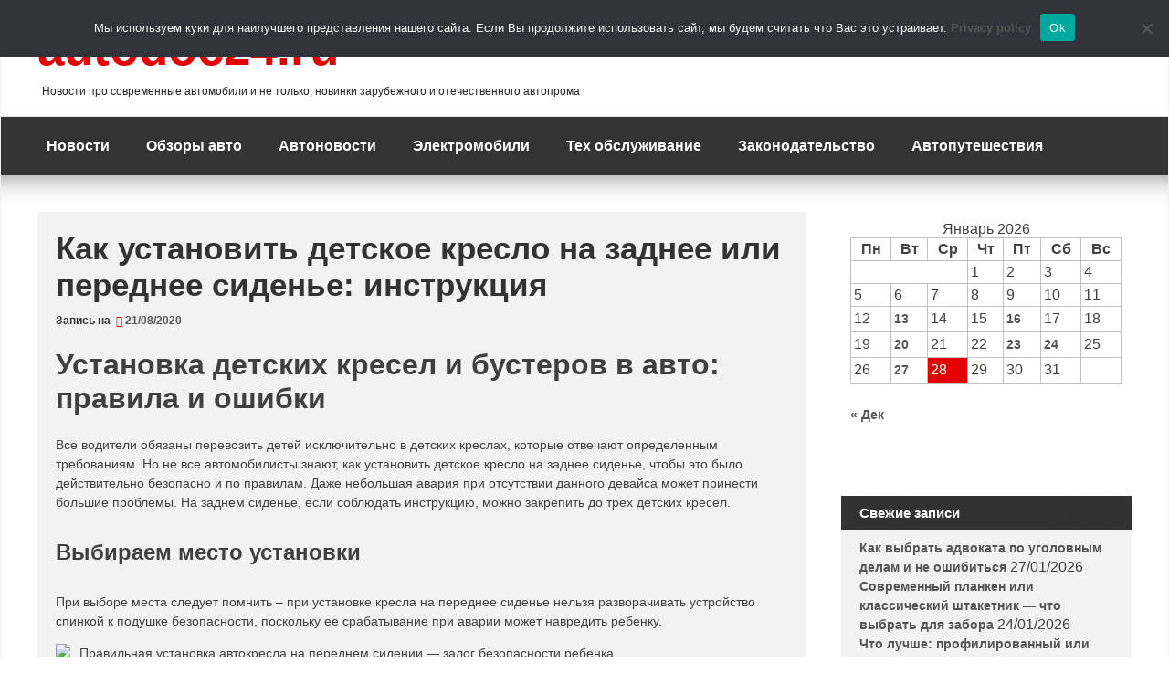

--- FILE ---
content_type: text/html; charset=utf-8
request_url: https://www.google.com/recaptcha/api2/anchor?ar=1&k=6LcHxx0aAAAAAIJp6sijohnQJ86Rd29Av1NbL7We&co=aHR0cHM6Ly9hdXRvZG9jMjQucnU6NDQz&hl=en&v=N67nZn4AqZkNcbeMu4prBgzg&theme=light&size=normal&anchor-ms=20000&execute-ms=30000&cb=rib2wx734ys7
body_size: 49414
content:
<!DOCTYPE HTML><html dir="ltr" lang="en"><head><meta http-equiv="Content-Type" content="text/html; charset=UTF-8">
<meta http-equiv="X-UA-Compatible" content="IE=edge">
<title>reCAPTCHA</title>
<style type="text/css">
/* cyrillic-ext */
@font-face {
  font-family: 'Roboto';
  font-style: normal;
  font-weight: 400;
  font-stretch: 100%;
  src: url(//fonts.gstatic.com/s/roboto/v48/KFO7CnqEu92Fr1ME7kSn66aGLdTylUAMa3GUBHMdazTgWw.woff2) format('woff2');
  unicode-range: U+0460-052F, U+1C80-1C8A, U+20B4, U+2DE0-2DFF, U+A640-A69F, U+FE2E-FE2F;
}
/* cyrillic */
@font-face {
  font-family: 'Roboto';
  font-style: normal;
  font-weight: 400;
  font-stretch: 100%;
  src: url(//fonts.gstatic.com/s/roboto/v48/KFO7CnqEu92Fr1ME7kSn66aGLdTylUAMa3iUBHMdazTgWw.woff2) format('woff2');
  unicode-range: U+0301, U+0400-045F, U+0490-0491, U+04B0-04B1, U+2116;
}
/* greek-ext */
@font-face {
  font-family: 'Roboto';
  font-style: normal;
  font-weight: 400;
  font-stretch: 100%;
  src: url(//fonts.gstatic.com/s/roboto/v48/KFO7CnqEu92Fr1ME7kSn66aGLdTylUAMa3CUBHMdazTgWw.woff2) format('woff2');
  unicode-range: U+1F00-1FFF;
}
/* greek */
@font-face {
  font-family: 'Roboto';
  font-style: normal;
  font-weight: 400;
  font-stretch: 100%;
  src: url(//fonts.gstatic.com/s/roboto/v48/KFO7CnqEu92Fr1ME7kSn66aGLdTylUAMa3-UBHMdazTgWw.woff2) format('woff2');
  unicode-range: U+0370-0377, U+037A-037F, U+0384-038A, U+038C, U+038E-03A1, U+03A3-03FF;
}
/* math */
@font-face {
  font-family: 'Roboto';
  font-style: normal;
  font-weight: 400;
  font-stretch: 100%;
  src: url(//fonts.gstatic.com/s/roboto/v48/KFO7CnqEu92Fr1ME7kSn66aGLdTylUAMawCUBHMdazTgWw.woff2) format('woff2');
  unicode-range: U+0302-0303, U+0305, U+0307-0308, U+0310, U+0312, U+0315, U+031A, U+0326-0327, U+032C, U+032F-0330, U+0332-0333, U+0338, U+033A, U+0346, U+034D, U+0391-03A1, U+03A3-03A9, U+03B1-03C9, U+03D1, U+03D5-03D6, U+03F0-03F1, U+03F4-03F5, U+2016-2017, U+2034-2038, U+203C, U+2040, U+2043, U+2047, U+2050, U+2057, U+205F, U+2070-2071, U+2074-208E, U+2090-209C, U+20D0-20DC, U+20E1, U+20E5-20EF, U+2100-2112, U+2114-2115, U+2117-2121, U+2123-214F, U+2190, U+2192, U+2194-21AE, U+21B0-21E5, U+21F1-21F2, U+21F4-2211, U+2213-2214, U+2216-22FF, U+2308-230B, U+2310, U+2319, U+231C-2321, U+2336-237A, U+237C, U+2395, U+239B-23B7, U+23D0, U+23DC-23E1, U+2474-2475, U+25AF, U+25B3, U+25B7, U+25BD, U+25C1, U+25CA, U+25CC, U+25FB, U+266D-266F, U+27C0-27FF, U+2900-2AFF, U+2B0E-2B11, U+2B30-2B4C, U+2BFE, U+3030, U+FF5B, U+FF5D, U+1D400-1D7FF, U+1EE00-1EEFF;
}
/* symbols */
@font-face {
  font-family: 'Roboto';
  font-style: normal;
  font-weight: 400;
  font-stretch: 100%;
  src: url(//fonts.gstatic.com/s/roboto/v48/KFO7CnqEu92Fr1ME7kSn66aGLdTylUAMaxKUBHMdazTgWw.woff2) format('woff2');
  unicode-range: U+0001-000C, U+000E-001F, U+007F-009F, U+20DD-20E0, U+20E2-20E4, U+2150-218F, U+2190, U+2192, U+2194-2199, U+21AF, U+21E6-21F0, U+21F3, U+2218-2219, U+2299, U+22C4-22C6, U+2300-243F, U+2440-244A, U+2460-24FF, U+25A0-27BF, U+2800-28FF, U+2921-2922, U+2981, U+29BF, U+29EB, U+2B00-2BFF, U+4DC0-4DFF, U+FFF9-FFFB, U+10140-1018E, U+10190-1019C, U+101A0, U+101D0-101FD, U+102E0-102FB, U+10E60-10E7E, U+1D2C0-1D2D3, U+1D2E0-1D37F, U+1F000-1F0FF, U+1F100-1F1AD, U+1F1E6-1F1FF, U+1F30D-1F30F, U+1F315, U+1F31C, U+1F31E, U+1F320-1F32C, U+1F336, U+1F378, U+1F37D, U+1F382, U+1F393-1F39F, U+1F3A7-1F3A8, U+1F3AC-1F3AF, U+1F3C2, U+1F3C4-1F3C6, U+1F3CA-1F3CE, U+1F3D4-1F3E0, U+1F3ED, U+1F3F1-1F3F3, U+1F3F5-1F3F7, U+1F408, U+1F415, U+1F41F, U+1F426, U+1F43F, U+1F441-1F442, U+1F444, U+1F446-1F449, U+1F44C-1F44E, U+1F453, U+1F46A, U+1F47D, U+1F4A3, U+1F4B0, U+1F4B3, U+1F4B9, U+1F4BB, U+1F4BF, U+1F4C8-1F4CB, U+1F4D6, U+1F4DA, U+1F4DF, U+1F4E3-1F4E6, U+1F4EA-1F4ED, U+1F4F7, U+1F4F9-1F4FB, U+1F4FD-1F4FE, U+1F503, U+1F507-1F50B, U+1F50D, U+1F512-1F513, U+1F53E-1F54A, U+1F54F-1F5FA, U+1F610, U+1F650-1F67F, U+1F687, U+1F68D, U+1F691, U+1F694, U+1F698, U+1F6AD, U+1F6B2, U+1F6B9-1F6BA, U+1F6BC, U+1F6C6-1F6CF, U+1F6D3-1F6D7, U+1F6E0-1F6EA, U+1F6F0-1F6F3, U+1F6F7-1F6FC, U+1F700-1F7FF, U+1F800-1F80B, U+1F810-1F847, U+1F850-1F859, U+1F860-1F887, U+1F890-1F8AD, U+1F8B0-1F8BB, U+1F8C0-1F8C1, U+1F900-1F90B, U+1F93B, U+1F946, U+1F984, U+1F996, U+1F9E9, U+1FA00-1FA6F, U+1FA70-1FA7C, U+1FA80-1FA89, U+1FA8F-1FAC6, U+1FACE-1FADC, U+1FADF-1FAE9, U+1FAF0-1FAF8, U+1FB00-1FBFF;
}
/* vietnamese */
@font-face {
  font-family: 'Roboto';
  font-style: normal;
  font-weight: 400;
  font-stretch: 100%;
  src: url(//fonts.gstatic.com/s/roboto/v48/KFO7CnqEu92Fr1ME7kSn66aGLdTylUAMa3OUBHMdazTgWw.woff2) format('woff2');
  unicode-range: U+0102-0103, U+0110-0111, U+0128-0129, U+0168-0169, U+01A0-01A1, U+01AF-01B0, U+0300-0301, U+0303-0304, U+0308-0309, U+0323, U+0329, U+1EA0-1EF9, U+20AB;
}
/* latin-ext */
@font-face {
  font-family: 'Roboto';
  font-style: normal;
  font-weight: 400;
  font-stretch: 100%;
  src: url(//fonts.gstatic.com/s/roboto/v48/KFO7CnqEu92Fr1ME7kSn66aGLdTylUAMa3KUBHMdazTgWw.woff2) format('woff2');
  unicode-range: U+0100-02BA, U+02BD-02C5, U+02C7-02CC, U+02CE-02D7, U+02DD-02FF, U+0304, U+0308, U+0329, U+1D00-1DBF, U+1E00-1E9F, U+1EF2-1EFF, U+2020, U+20A0-20AB, U+20AD-20C0, U+2113, U+2C60-2C7F, U+A720-A7FF;
}
/* latin */
@font-face {
  font-family: 'Roboto';
  font-style: normal;
  font-weight: 400;
  font-stretch: 100%;
  src: url(//fonts.gstatic.com/s/roboto/v48/KFO7CnqEu92Fr1ME7kSn66aGLdTylUAMa3yUBHMdazQ.woff2) format('woff2');
  unicode-range: U+0000-00FF, U+0131, U+0152-0153, U+02BB-02BC, U+02C6, U+02DA, U+02DC, U+0304, U+0308, U+0329, U+2000-206F, U+20AC, U+2122, U+2191, U+2193, U+2212, U+2215, U+FEFF, U+FFFD;
}
/* cyrillic-ext */
@font-face {
  font-family: 'Roboto';
  font-style: normal;
  font-weight: 500;
  font-stretch: 100%;
  src: url(//fonts.gstatic.com/s/roboto/v48/KFO7CnqEu92Fr1ME7kSn66aGLdTylUAMa3GUBHMdazTgWw.woff2) format('woff2');
  unicode-range: U+0460-052F, U+1C80-1C8A, U+20B4, U+2DE0-2DFF, U+A640-A69F, U+FE2E-FE2F;
}
/* cyrillic */
@font-face {
  font-family: 'Roboto';
  font-style: normal;
  font-weight: 500;
  font-stretch: 100%;
  src: url(//fonts.gstatic.com/s/roboto/v48/KFO7CnqEu92Fr1ME7kSn66aGLdTylUAMa3iUBHMdazTgWw.woff2) format('woff2');
  unicode-range: U+0301, U+0400-045F, U+0490-0491, U+04B0-04B1, U+2116;
}
/* greek-ext */
@font-face {
  font-family: 'Roboto';
  font-style: normal;
  font-weight: 500;
  font-stretch: 100%;
  src: url(//fonts.gstatic.com/s/roboto/v48/KFO7CnqEu92Fr1ME7kSn66aGLdTylUAMa3CUBHMdazTgWw.woff2) format('woff2');
  unicode-range: U+1F00-1FFF;
}
/* greek */
@font-face {
  font-family: 'Roboto';
  font-style: normal;
  font-weight: 500;
  font-stretch: 100%;
  src: url(//fonts.gstatic.com/s/roboto/v48/KFO7CnqEu92Fr1ME7kSn66aGLdTylUAMa3-UBHMdazTgWw.woff2) format('woff2');
  unicode-range: U+0370-0377, U+037A-037F, U+0384-038A, U+038C, U+038E-03A1, U+03A3-03FF;
}
/* math */
@font-face {
  font-family: 'Roboto';
  font-style: normal;
  font-weight: 500;
  font-stretch: 100%;
  src: url(//fonts.gstatic.com/s/roboto/v48/KFO7CnqEu92Fr1ME7kSn66aGLdTylUAMawCUBHMdazTgWw.woff2) format('woff2');
  unicode-range: U+0302-0303, U+0305, U+0307-0308, U+0310, U+0312, U+0315, U+031A, U+0326-0327, U+032C, U+032F-0330, U+0332-0333, U+0338, U+033A, U+0346, U+034D, U+0391-03A1, U+03A3-03A9, U+03B1-03C9, U+03D1, U+03D5-03D6, U+03F0-03F1, U+03F4-03F5, U+2016-2017, U+2034-2038, U+203C, U+2040, U+2043, U+2047, U+2050, U+2057, U+205F, U+2070-2071, U+2074-208E, U+2090-209C, U+20D0-20DC, U+20E1, U+20E5-20EF, U+2100-2112, U+2114-2115, U+2117-2121, U+2123-214F, U+2190, U+2192, U+2194-21AE, U+21B0-21E5, U+21F1-21F2, U+21F4-2211, U+2213-2214, U+2216-22FF, U+2308-230B, U+2310, U+2319, U+231C-2321, U+2336-237A, U+237C, U+2395, U+239B-23B7, U+23D0, U+23DC-23E1, U+2474-2475, U+25AF, U+25B3, U+25B7, U+25BD, U+25C1, U+25CA, U+25CC, U+25FB, U+266D-266F, U+27C0-27FF, U+2900-2AFF, U+2B0E-2B11, U+2B30-2B4C, U+2BFE, U+3030, U+FF5B, U+FF5D, U+1D400-1D7FF, U+1EE00-1EEFF;
}
/* symbols */
@font-face {
  font-family: 'Roboto';
  font-style: normal;
  font-weight: 500;
  font-stretch: 100%;
  src: url(//fonts.gstatic.com/s/roboto/v48/KFO7CnqEu92Fr1ME7kSn66aGLdTylUAMaxKUBHMdazTgWw.woff2) format('woff2');
  unicode-range: U+0001-000C, U+000E-001F, U+007F-009F, U+20DD-20E0, U+20E2-20E4, U+2150-218F, U+2190, U+2192, U+2194-2199, U+21AF, U+21E6-21F0, U+21F3, U+2218-2219, U+2299, U+22C4-22C6, U+2300-243F, U+2440-244A, U+2460-24FF, U+25A0-27BF, U+2800-28FF, U+2921-2922, U+2981, U+29BF, U+29EB, U+2B00-2BFF, U+4DC0-4DFF, U+FFF9-FFFB, U+10140-1018E, U+10190-1019C, U+101A0, U+101D0-101FD, U+102E0-102FB, U+10E60-10E7E, U+1D2C0-1D2D3, U+1D2E0-1D37F, U+1F000-1F0FF, U+1F100-1F1AD, U+1F1E6-1F1FF, U+1F30D-1F30F, U+1F315, U+1F31C, U+1F31E, U+1F320-1F32C, U+1F336, U+1F378, U+1F37D, U+1F382, U+1F393-1F39F, U+1F3A7-1F3A8, U+1F3AC-1F3AF, U+1F3C2, U+1F3C4-1F3C6, U+1F3CA-1F3CE, U+1F3D4-1F3E0, U+1F3ED, U+1F3F1-1F3F3, U+1F3F5-1F3F7, U+1F408, U+1F415, U+1F41F, U+1F426, U+1F43F, U+1F441-1F442, U+1F444, U+1F446-1F449, U+1F44C-1F44E, U+1F453, U+1F46A, U+1F47D, U+1F4A3, U+1F4B0, U+1F4B3, U+1F4B9, U+1F4BB, U+1F4BF, U+1F4C8-1F4CB, U+1F4D6, U+1F4DA, U+1F4DF, U+1F4E3-1F4E6, U+1F4EA-1F4ED, U+1F4F7, U+1F4F9-1F4FB, U+1F4FD-1F4FE, U+1F503, U+1F507-1F50B, U+1F50D, U+1F512-1F513, U+1F53E-1F54A, U+1F54F-1F5FA, U+1F610, U+1F650-1F67F, U+1F687, U+1F68D, U+1F691, U+1F694, U+1F698, U+1F6AD, U+1F6B2, U+1F6B9-1F6BA, U+1F6BC, U+1F6C6-1F6CF, U+1F6D3-1F6D7, U+1F6E0-1F6EA, U+1F6F0-1F6F3, U+1F6F7-1F6FC, U+1F700-1F7FF, U+1F800-1F80B, U+1F810-1F847, U+1F850-1F859, U+1F860-1F887, U+1F890-1F8AD, U+1F8B0-1F8BB, U+1F8C0-1F8C1, U+1F900-1F90B, U+1F93B, U+1F946, U+1F984, U+1F996, U+1F9E9, U+1FA00-1FA6F, U+1FA70-1FA7C, U+1FA80-1FA89, U+1FA8F-1FAC6, U+1FACE-1FADC, U+1FADF-1FAE9, U+1FAF0-1FAF8, U+1FB00-1FBFF;
}
/* vietnamese */
@font-face {
  font-family: 'Roboto';
  font-style: normal;
  font-weight: 500;
  font-stretch: 100%;
  src: url(//fonts.gstatic.com/s/roboto/v48/KFO7CnqEu92Fr1ME7kSn66aGLdTylUAMa3OUBHMdazTgWw.woff2) format('woff2');
  unicode-range: U+0102-0103, U+0110-0111, U+0128-0129, U+0168-0169, U+01A0-01A1, U+01AF-01B0, U+0300-0301, U+0303-0304, U+0308-0309, U+0323, U+0329, U+1EA0-1EF9, U+20AB;
}
/* latin-ext */
@font-face {
  font-family: 'Roboto';
  font-style: normal;
  font-weight: 500;
  font-stretch: 100%;
  src: url(//fonts.gstatic.com/s/roboto/v48/KFO7CnqEu92Fr1ME7kSn66aGLdTylUAMa3KUBHMdazTgWw.woff2) format('woff2');
  unicode-range: U+0100-02BA, U+02BD-02C5, U+02C7-02CC, U+02CE-02D7, U+02DD-02FF, U+0304, U+0308, U+0329, U+1D00-1DBF, U+1E00-1E9F, U+1EF2-1EFF, U+2020, U+20A0-20AB, U+20AD-20C0, U+2113, U+2C60-2C7F, U+A720-A7FF;
}
/* latin */
@font-face {
  font-family: 'Roboto';
  font-style: normal;
  font-weight: 500;
  font-stretch: 100%;
  src: url(//fonts.gstatic.com/s/roboto/v48/KFO7CnqEu92Fr1ME7kSn66aGLdTylUAMa3yUBHMdazQ.woff2) format('woff2');
  unicode-range: U+0000-00FF, U+0131, U+0152-0153, U+02BB-02BC, U+02C6, U+02DA, U+02DC, U+0304, U+0308, U+0329, U+2000-206F, U+20AC, U+2122, U+2191, U+2193, U+2212, U+2215, U+FEFF, U+FFFD;
}
/* cyrillic-ext */
@font-face {
  font-family: 'Roboto';
  font-style: normal;
  font-weight: 900;
  font-stretch: 100%;
  src: url(//fonts.gstatic.com/s/roboto/v48/KFO7CnqEu92Fr1ME7kSn66aGLdTylUAMa3GUBHMdazTgWw.woff2) format('woff2');
  unicode-range: U+0460-052F, U+1C80-1C8A, U+20B4, U+2DE0-2DFF, U+A640-A69F, U+FE2E-FE2F;
}
/* cyrillic */
@font-face {
  font-family: 'Roboto';
  font-style: normal;
  font-weight: 900;
  font-stretch: 100%;
  src: url(//fonts.gstatic.com/s/roboto/v48/KFO7CnqEu92Fr1ME7kSn66aGLdTylUAMa3iUBHMdazTgWw.woff2) format('woff2');
  unicode-range: U+0301, U+0400-045F, U+0490-0491, U+04B0-04B1, U+2116;
}
/* greek-ext */
@font-face {
  font-family: 'Roboto';
  font-style: normal;
  font-weight: 900;
  font-stretch: 100%;
  src: url(//fonts.gstatic.com/s/roboto/v48/KFO7CnqEu92Fr1ME7kSn66aGLdTylUAMa3CUBHMdazTgWw.woff2) format('woff2');
  unicode-range: U+1F00-1FFF;
}
/* greek */
@font-face {
  font-family: 'Roboto';
  font-style: normal;
  font-weight: 900;
  font-stretch: 100%;
  src: url(//fonts.gstatic.com/s/roboto/v48/KFO7CnqEu92Fr1ME7kSn66aGLdTylUAMa3-UBHMdazTgWw.woff2) format('woff2');
  unicode-range: U+0370-0377, U+037A-037F, U+0384-038A, U+038C, U+038E-03A1, U+03A3-03FF;
}
/* math */
@font-face {
  font-family: 'Roboto';
  font-style: normal;
  font-weight: 900;
  font-stretch: 100%;
  src: url(//fonts.gstatic.com/s/roboto/v48/KFO7CnqEu92Fr1ME7kSn66aGLdTylUAMawCUBHMdazTgWw.woff2) format('woff2');
  unicode-range: U+0302-0303, U+0305, U+0307-0308, U+0310, U+0312, U+0315, U+031A, U+0326-0327, U+032C, U+032F-0330, U+0332-0333, U+0338, U+033A, U+0346, U+034D, U+0391-03A1, U+03A3-03A9, U+03B1-03C9, U+03D1, U+03D5-03D6, U+03F0-03F1, U+03F4-03F5, U+2016-2017, U+2034-2038, U+203C, U+2040, U+2043, U+2047, U+2050, U+2057, U+205F, U+2070-2071, U+2074-208E, U+2090-209C, U+20D0-20DC, U+20E1, U+20E5-20EF, U+2100-2112, U+2114-2115, U+2117-2121, U+2123-214F, U+2190, U+2192, U+2194-21AE, U+21B0-21E5, U+21F1-21F2, U+21F4-2211, U+2213-2214, U+2216-22FF, U+2308-230B, U+2310, U+2319, U+231C-2321, U+2336-237A, U+237C, U+2395, U+239B-23B7, U+23D0, U+23DC-23E1, U+2474-2475, U+25AF, U+25B3, U+25B7, U+25BD, U+25C1, U+25CA, U+25CC, U+25FB, U+266D-266F, U+27C0-27FF, U+2900-2AFF, U+2B0E-2B11, U+2B30-2B4C, U+2BFE, U+3030, U+FF5B, U+FF5D, U+1D400-1D7FF, U+1EE00-1EEFF;
}
/* symbols */
@font-face {
  font-family: 'Roboto';
  font-style: normal;
  font-weight: 900;
  font-stretch: 100%;
  src: url(//fonts.gstatic.com/s/roboto/v48/KFO7CnqEu92Fr1ME7kSn66aGLdTylUAMaxKUBHMdazTgWw.woff2) format('woff2');
  unicode-range: U+0001-000C, U+000E-001F, U+007F-009F, U+20DD-20E0, U+20E2-20E4, U+2150-218F, U+2190, U+2192, U+2194-2199, U+21AF, U+21E6-21F0, U+21F3, U+2218-2219, U+2299, U+22C4-22C6, U+2300-243F, U+2440-244A, U+2460-24FF, U+25A0-27BF, U+2800-28FF, U+2921-2922, U+2981, U+29BF, U+29EB, U+2B00-2BFF, U+4DC0-4DFF, U+FFF9-FFFB, U+10140-1018E, U+10190-1019C, U+101A0, U+101D0-101FD, U+102E0-102FB, U+10E60-10E7E, U+1D2C0-1D2D3, U+1D2E0-1D37F, U+1F000-1F0FF, U+1F100-1F1AD, U+1F1E6-1F1FF, U+1F30D-1F30F, U+1F315, U+1F31C, U+1F31E, U+1F320-1F32C, U+1F336, U+1F378, U+1F37D, U+1F382, U+1F393-1F39F, U+1F3A7-1F3A8, U+1F3AC-1F3AF, U+1F3C2, U+1F3C4-1F3C6, U+1F3CA-1F3CE, U+1F3D4-1F3E0, U+1F3ED, U+1F3F1-1F3F3, U+1F3F5-1F3F7, U+1F408, U+1F415, U+1F41F, U+1F426, U+1F43F, U+1F441-1F442, U+1F444, U+1F446-1F449, U+1F44C-1F44E, U+1F453, U+1F46A, U+1F47D, U+1F4A3, U+1F4B0, U+1F4B3, U+1F4B9, U+1F4BB, U+1F4BF, U+1F4C8-1F4CB, U+1F4D6, U+1F4DA, U+1F4DF, U+1F4E3-1F4E6, U+1F4EA-1F4ED, U+1F4F7, U+1F4F9-1F4FB, U+1F4FD-1F4FE, U+1F503, U+1F507-1F50B, U+1F50D, U+1F512-1F513, U+1F53E-1F54A, U+1F54F-1F5FA, U+1F610, U+1F650-1F67F, U+1F687, U+1F68D, U+1F691, U+1F694, U+1F698, U+1F6AD, U+1F6B2, U+1F6B9-1F6BA, U+1F6BC, U+1F6C6-1F6CF, U+1F6D3-1F6D7, U+1F6E0-1F6EA, U+1F6F0-1F6F3, U+1F6F7-1F6FC, U+1F700-1F7FF, U+1F800-1F80B, U+1F810-1F847, U+1F850-1F859, U+1F860-1F887, U+1F890-1F8AD, U+1F8B0-1F8BB, U+1F8C0-1F8C1, U+1F900-1F90B, U+1F93B, U+1F946, U+1F984, U+1F996, U+1F9E9, U+1FA00-1FA6F, U+1FA70-1FA7C, U+1FA80-1FA89, U+1FA8F-1FAC6, U+1FACE-1FADC, U+1FADF-1FAE9, U+1FAF0-1FAF8, U+1FB00-1FBFF;
}
/* vietnamese */
@font-face {
  font-family: 'Roboto';
  font-style: normal;
  font-weight: 900;
  font-stretch: 100%;
  src: url(//fonts.gstatic.com/s/roboto/v48/KFO7CnqEu92Fr1ME7kSn66aGLdTylUAMa3OUBHMdazTgWw.woff2) format('woff2');
  unicode-range: U+0102-0103, U+0110-0111, U+0128-0129, U+0168-0169, U+01A0-01A1, U+01AF-01B0, U+0300-0301, U+0303-0304, U+0308-0309, U+0323, U+0329, U+1EA0-1EF9, U+20AB;
}
/* latin-ext */
@font-face {
  font-family: 'Roboto';
  font-style: normal;
  font-weight: 900;
  font-stretch: 100%;
  src: url(//fonts.gstatic.com/s/roboto/v48/KFO7CnqEu92Fr1ME7kSn66aGLdTylUAMa3KUBHMdazTgWw.woff2) format('woff2');
  unicode-range: U+0100-02BA, U+02BD-02C5, U+02C7-02CC, U+02CE-02D7, U+02DD-02FF, U+0304, U+0308, U+0329, U+1D00-1DBF, U+1E00-1E9F, U+1EF2-1EFF, U+2020, U+20A0-20AB, U+20AD-20C0, U+2113, U+2C60-2C7F, U+A720-A7FF;
}
/* latin */
@font-face {
  font-family: 'Roboto';
  font-style: normal;
  font-weight: 900;
  font-stretch: 100%;
  src: url(//fonts.gstatic.com/s/roboto/v48/KFO7CnqEu92Fr1ME7kSn66aGLdTylUAMa3yUBHMdazQ.woff2) format('woff2');
  unicode-range: U+0000-00FF, U+0131, U+0152-0153, U+02BB-02BC, U+02C6, U+02DA, U+02DC, U+0304, U+0308, U+0329, U+2000-206F, U+20AC, U+2122, U+2191, U+2193, U+2212, U+2215, U+FEFF, U+FFFD;
}

</style>
<link rel="stylesheet" type="text/css" href="https://www.gstatic.com/recaptcha/releases/N67nZn4AqZkNcbeMu4prBgzg/styles__ltr.css">
<script nonce="Qz59jhoHczEisl1q8LS7sA" type="text/javascript">window['__recaptcha_api'] = 'https://www.google.com/recaptcha/api2/';</script>
<script type="text/javascript" src="https://www.gstatic.com/recaptcha/releases/N67nZn4AqZkNcbeMu4prBgzg/recaptcha__en.js" nonce="Qz59jhoHczEisl1q8LS7sA">
      
    </script></head>
<body><div id="rc-anchor-alert" class="rc-anchor-alert"></div>
<input type="hidden" id="recaptcha-token" value="[base64]">
<script type="text/javascript" nonce="Qz59jhoHczEisl1q8LS7sA">
      recaptcha.anchor.Main.init("[\x22ainput\x22,[\x22bgdata\x22,\x22\x22,\[base64]/[base64]/[base64]/bmV3IHJbeF0oY1swXSk6RT09Mj9uZXcgclt4XShjWzBdLGNbMV0pOkU9PTM/bmV3IHJbeF0oY1swXSxjWzFdLGNbMl0pOkU9PTQ/[base64]/[base64]/[base64]/[base64]/[base64]/[base64]/[base64]/[base64]\x22,\[base64]\\u003d\x22,\x22wpDClcKeczU+wpzCkELDkGg8wr/[base64]/w5kqw7Q6Bg/CrBfDhGkjw5HCjxpCC8O8woEgwp5FGMKbw6zCo8OyPsK9wo/Dkg3CmhnCjDbDlsKNKyUuwqhLWXIPwr7DonoTCBvCk8K9AcKXNXDDrMOER8O4UsKmQ37DvCXCrMO1Z0smRMOQc8KRwonDoX/Ds0sNwqrDhMOUbcOhw53CoWPDicODw67DvsKALsOPwqvDoRRDw6pyI8KTw7PDmXdUWW3DiDZ3w6/CjsKBbMO1w5zDoMKACMK0w5xLTMOhV8KQIcK7GVYgwplBwqF+woRewonDhmRzwoxRQULCvkwzwozDoMOUGQ4Pf3F6WSLDhMOFwqPDoj5Iw7kgHylzAnBEwrM9W204IU0sIE/ChAxpw6nDpwvCt8Krw53CqGx7LmwSwpDDiFjCpMOrw6ZLw5Zdw7XDs8KgwoMvWyjCh8K3wrIlwoRnwpTCo8KGw4rDjFVXexpKw6xVNWAhVB7DtcKuwrtFW3dGcWM/wq3Crl7Dt2zDvyDCuC/DjsKdXjoww7HDug1nw5XCi8OINh/Dm8OHUMKxwpJnZsKyw7RFBh7DsH7Ds2zDlEppwqNhw7cddcKxw6kowqpBIiRiw7XCpjvDgkU/[base64]/[base64]/DtlxLMcOWwpJ8wp/Dny91woNmQ8ORQMKgwoLCkcKRwoTCqWsswpd7wrvCgMOPwqbDrW7DpMOmCMKlwqnCsTJCH00iHi3Cs8K1wolXw68DwoQTCcKuHcKAwonDoCbCuyRWw5l9LU3Dn8KXwqVmfmxmI8Kawr4+VcOfYmtlw5Iywo1DNXzCssKRw4/CksO6Gyl2w5zCksKlwrzDrzDDolzDuy7CscOow7Z2w4kWw4rDjzDCrjw/woErOQzCiMKeMzLDlcKHF0TCksOkXsK6Z0zDjsKSw5TCq2wTEcOXw7PCpy8Zw7lLwr/Ckktmw6gacA9OacOPwplVw7Qrw7cJDkFSw7wGwpV0fFAEfMOBw4LDokx4wppeSR44fXXDgMO9w44LdcKZJsODGcOpE8OtwoTCoQwBw6/[base64]/Ds8K+XMK4wpfDjsKxw4Z2Jh3DuMKKw4TCncO7WXfDngxbwrjDqDA8w7nCiGzCkHhReHxfA8ORMndiXEDDjWLCqMK8woDChMOFLWXDiEjCoj0/[base64]/CiMK/BsOIUBjDtMOPCHN1FX0Rc8ObFEUlw6pvLcOYw7bCoUZCBEjCiyvCizgqacKGwolcX0o/[base64]/w57DkGVHwrzDkUTCqMKnwr3Dv8OawoPCncK5OcKQOsOtXsKfwqV1w48zw6orw5/DisOtw4EFJsKxB0vDoBfDlgvCqcKbwonCpl/[base64]/CwLDlFQXwoATwrcWwp5Dw7pcLcOyw67CiCIfPcOjGnvDlsKPLGTDmmJ+dWDCoS3DvWTDrsKCwqpOwoF6GznDvBs8woTCjMOFw4NVfsOpehzDnmDCncOZw7FDQcOtw4gtBMOmwoPDocKMwqfDtMOuw55aw6h1UcO7wq5SwrvCimAbBMOpw5fCvRhUwo/CpsOwHjFkw64kwo/Cp8KgwrdLJsKxwpoYwrjDicOyAsKbFcObw5ETHjTCjsOaw7I/[base64]/CscKIwoUkJFoBwrtYw5XCo8KmAcKEwpbCtcOhwq0cw6jDn8Ocwq83dMKBwpA3wpDCqwsTTh4Iw6HCj34vw6rDkMKiasOww4hPIcOML8O5wp4pw6HCpcOcwq7ClgbDmw/CsHbDthfDhsOeV1LCrMKZwoB2TWnDqgnChHjDtT/DtSklw6DDpcK0NG1Fwpd7w57CksOow4oAUMK4VcOfwplEwqt2BcK8w5vDgcKpw4dHJMKocRzCkWzDlcKieQ/CohxkXMONwqcywonCocKzK3DCgycjZ8KDJMKyVxwjw70tLsKMOcOLQsKNwqB0wqBuRcOSw5MMJwkpw5N1S8Kywqpjw4xWw4rCq21DBcOAwqMBw5cQw6/[base64]/DvMOKf8OSw7wKXXTDmyrCgcO6w7bCgcK3w4HCl0jDhMO3w6ULaMK6fcKzYn1Vw517w5oXTGQ1LsO7bj3CvRnCtsOzDCLChTLDs0IiCsOuwoPCrsO1w6RDw6o9w65QZsKzDMK+FsO9wocMIsOAw4UBNVrCncKHdcOIwrPCjcKGGsK0DhvCtFBUw4xCfR/ConFhAsKBw7zDuHPCjmxeCcOuAjnCkSnCmsOxT8OVwoDDo3kwNcOCIcKjwoIKwqTDunHDvjY6w6nDm8OabsOmAMONw6tnw5xkfMOYBQJ/w5AfIELDh8Kow519HMOvwrLDuUZOCsORwq/[base64]/CncO5JsOdX8O7wonCv8O0S8KvwoXDp8OpwogTSU0LwprCi8KZw7BWQsO2bMKfwrVedMOxwpFkw6LCkcOCVsO/w5nDpMK1In7DpDHCocOSw6XCssKqNlZ+N8KJdcOlwqgUwoUPFF8cMDR+wpzDlFLDqsK/IFLDuQ7DgWUKZkPDpzAjDcKzSMO7JD7Dq1nDj8O7woBVwrcrCDjDo8K9wo4/EmXCglPDvilhJsOqw7PDozh5w5/CvMOIBH42w7jCs8O5FXLConZVwptQaMKULMKTw4rDk3DDk8KowoLCj8OlwqV+XsKUworCuDsdw6vDoMKIdArCpzY2Q3/Dlk3CrcKew4xrLjDDi27DuMObwqsawp/DsW/DjD9fwo7CpDzCucOfHkEERmjCmWfDmsO4wqXCtcKObnLCs3DDhcO8bsOAw6zCtCVhw6U4E8KOSSl8YsOgw4srwpLDjmVsb8KLBB9Rw4TDtsO8wqHDnsKCwqLCjsKPw5gDFMKZwq19wrvCqcKSKEoPw5/CmMODwqXCp8KnGMKiw4MpA3NIw4YtwqRwPE5gw6ZgI8KnwqNIJDDDuidecGDCm8Ocw5jCncO0w7xkbErCtCzDqzXDgsOZch/[base64]/CcO0cMKrwrMUQsOkGsKPwol9c8KHBR1fwoTCqsOzBC5qBsKtwpfDmjNTUm/CtcOVGsKTTXAVeG/DgcKvWWdAYhw2CsKhRwfDgsO6WcKAPMOFwpzClcOAdzTCgU5qw6rDhcO9wrXCvcKARRfCqEHDkcOFwqwUbwPCksO/w7rCmsKSI8KCw4IqKX3CpGV2DBHCmcOBEAXCvXXDmh5GwpVIXH3CmHs3w5bDmjgow67CvMOKw5rDmk/DnsOSw5AAwr7CicOew6YDwpVpwovDmxXCkcOYPk0dU8KLDy4mFMOLwobCncO9w5LCosKawpLDmcKSUVDCpMONwo3DkMKtJlEVwoVdPlUAZsOBM8KdGsOrwot7w7dPQxMow6/Cn0lxwqIGw7bCrD5AwpXDmMOJwp7CuixhXz04UHDClsOAIiwHwppSbcONw4ppDsOWCMKSwrbCoTjDlMOPw6vDtAV2wpnDhDrCkcKiVMK7w5XClQxow4V4FMKYw4hLG2bCp05BQMOIwpHDvsORw5LCsxtRwqY6BQbDpgvCh3XDmcOIZAIzw6bCjcKkw6/DvcKTwpbCvMOtRTzCpsKKw4PDniATw6vDj1rCjMOkQcOHw6HDkcKMTxnDiW/Cn8KAJcKwwrrChmR7w7zCvMOIw5V0HcKCRULCscKYUl5xw5nCkyhaWsOOw4EFPMK8w4YLwp8Tw69BwpUNe8O8w63CnsKxw6nDhMKbCR7DtWLDqBLCrC9ow7PCigN/[base64]/DvCLCicKrw7hdRjLCq8KaYwIlBgTDgMKewrNow5PClcK5w6vCr8KswrDCpyPDhGIyGVxyw7HCucOdPTLDmMOiwrZgwpnDp8O4wo7CkMKxw5XChMK0wrDCi8KMS8OJZcKyw4/CmnlVw67Dhh0xesOYJQMhFcKgw4JcwrZ7w4nDvMORbUd6woJ2aMOLwpFHw7nCoTXDnUPCr18Uw5zCnU1Vw6FMOWfCvlPCv8ObGcOETR4AZMOVS8OVNWvDjivCu8KvVhLDqcKUw6LDvn46QsO/NsO1w6IAcsOyw5fCkRJ1w6LCk8OAGB/CohXCpMKJw6vCjRjDhEN/X8KcJX3Dr1DCscKJw6sAJ8ObXkAdGsO4w4fCnHHDssKyJMKHwrXDr8Kaw5gCTB3Dsx/CuwRGw4BYwrHDkcK4wrnCsMKww4rDhF9rBsKaPVEgZmfCukkiwprCpl7CjEDDmMO4w7Fzwp4lNcKYZ8OPesKJw59cbxjDvcKBw41oZsO/eB3Ct8KGwq/DsMOydRvCuScjU8Kbw7zDnX/Cu3bCmBHCqcKeHcOMw75UCcKHfiEaEMO1w6bDrMOYwplzCiHDmcOpw4DCi2DDjj/[base64]/[base64]/DhANDwovChcKdHjzCnlXCrsO6dXXDkC3DrsO2PMO3GMK2w4PDp8KzwokZw6nCtcONXg/[base64]/wrPDrA3CgsK0wojDrSV2wqlew5LDpMKRw73ClCfDuwwhw63CsMKAw59dwrbDsDZOwo/ClXZfAcOvN8OMwpdkw610w77CncOJWil5w7MVw5HChWbDgnfDh1PDgUB0w4dwSsK4RyXDoCUEP1IXXcKGwrLCohAvw6PDpcO6w7rDpnB1AlkYw4zDr0TDn3xlKl1aXMK/wr4fMMOAwr/DgRkqL8OKwq/CocKSMMKMLcOGw5tcMsOaXkoSR8KxwqfCh8K2w7J+w6EVUS7DpSbDusKuw5HDrMOicCZ4flQaE0rDo2zCgizCj1RawoTCgGTCuCvCh8Kuw5wBw4YgGkl4FcKPw53DiA8OwqPCrgB6wrDCmW8/woZVw7FJwqpdw7jCgMKcfcOswqgHOlZtwpDDpyPCksOsbHBgwpvDpR4SNcK6CREVMQ1MEMOSwrvDo8KGIMOYwpvDhz/DljPCuiQPw47Cvz7DoRHDoMKUWHclwqfDhz7DkC/CqsKaEitoQMOow7oMHE/DisKTw5bCgMKNbsOlwoVocw0hVCvCpzjCucO7H8KJQW3CvGpORMKGwolaw6d9wr/CjsOmwpbChsK/OsOUeiTDqsOEwpTDunRpwqk9T8KJw7hNcMOlNBTDmlHCo2whNMKiUVbDtMK2wpLCgzXDp2DCh8KnQGNlwrzCggrCqXXChh5aB8KkSMKpJ23Dn8KkwqvDucKCVVzCmi8SP8OWGcOlwqB5w5rCscO3HsKdw4rCuAPCvAvClEwDcsO4W2kGw5XCmSRqfMO/[base64]/DtxnDtgvDv8K/[base64]/eyxew5l+wrPDkCcfU8OpMMKzdMOpw4/[base64]/[base64]/DhsOTw4UQw51cTcOaWkU4ElFFcFXDqMKkw6pBw5Fmw5bDgsK0FMObW8ONC0PCgzLDoMODOVkdFGJKwqZSMEjDr8KmUMKZwpbDoXTCs8KLwpLDjsKLwpTDviHCm8KKaHnDr8K4wo7Dr8KWw4/DocOEGAjCsXHDlsO5w5jCr8OPZ8K4wobDu2AMEkA6A8ODKm5/[base64]/CrMKew4Aae8O6XXXDg8KkYmTCkcOswrtEEMKGAcKGIsKDLMK/[base64]/[base64]/CrjFRSAkuaSgPVcO0wposwpB8DwFSw7LCuxocw5bCi2A0w5IjGRXCqRcEw5bCusKFw5RdDVPDjX3Di8KhFMKvwqLDrEw+esKewpPDscKnDzUlwo/CjMOTTsOXwqrDjyDDg2kBD8KDwp7Dk8OtZ8Kbwp9Pw5AdCXLCjcKoFDRZDgLCpmHDlsKKw7TCh8OCw6rCqsOmZcKxwqjCvDTDjg7CgUolwrHDs8KBR8K4A8K+NUQlwpMQwq50agPCnyRuw4fDly/[base64]/wpc2w7omccOQM8Kjw7zDssK/[base64]/CoD3DhjAYw77CrR83cUFiwot2KMKuKMKHw67DgWvCm3vDqMKIeMK6SDduCkEtwrrDksOGw6TDuHtofSbDrQceVcOPVQ9VcgnDqW/Dhz1Rw7Y+wow2W8K9wr5jw7oDwqxDccOHSXQgGwzDoWPCrS1tAyM5Az3Dq8Kvwosrw6XDocO1w79GwoHCj8KRFCF2wrHCuwvDtnlrf8KLIsKHwobCn8KVwq3CtcOma3nDrsOGTF/DjARaVUhvwqJ2wosYw4TChMKhwqPCuMKMwoVfcQPDq0snw7PCpsOtf2U1w4F5w7gAw6DCtsOVw4LDi8OcWypXwp45wopoRzbDusO8w6Bzw7tuwqFFNgfCtcKEczIIC2zCrsK/PsK7wqjDhsOBWMKAw6AfKMKYwo4awpDCr8KWcj5awqcmwoJ+w6QqwrjDoMKCSsOlwqsnPybCgkE9w54LXxU/wokOw5bCt8K6wrTDkMODw4cjwrUAFFfDvMORwoHDqk/Dh8O2YMK/w57ChsKlesOKDcOuXXfDt8KbFCnChcKvTsKBWzvCqcOmScOzw5hJR8Kyw7fCtXUvwrciQjYcwofDtmjDksOaw67Dv8KPCiRUw7vDksOnwrrCn37CpgVGwrI3acO9aMKWwq/CrcKCwqbCqn3CvcO+XcKVC8Ksw73DtUtFX0Zaf8OXX8ObBcKjwqvDn8OIw6Ubwr1Mw4/CslQawrvCiBjDg2fCvh3CsyAPw5XDuMKgB8KJwpltYTo1wrvCjcKnNEvCojNNwqsSwrRkFMKXJ25xQsOsF0DDiR9ewrcDwpDDhsOBVcKYfMOYwqBvw5PCjMKmb8KOcMK1TMOjFlQ7wrrCg8KvLS3Ck2rDjsKgaXUtdxAaLw3CpMO2NsOjw79sFcO9w65LGTjClj/CqiDCgSHDrsO3QjTDlMO8M8K5wrk6acKmAAPClsKLawMDf8O/IiJIwpdYVMOaIiPDrsOkw7fCgSdTBcKae09gwrsNw5PDl8OrTsK/A8KJw6pKw4/DiMKTw7TCpnQ5OsOewpxowofCsVEGw4vDuDzClMKhw50xwr/[base64]/CkTXDm8ObSWdMw6E3eVkZw77Ds8Ofwr04wpELw5V5wozDi0gdSljCo0sBU8OOH8K9wp/CvQ7Coy3DuHkbAMO1wpBrNWDDicOewqzDmnXCm8O8w5jCiUFYKB3DtR7DtMKSwrstw6/CrFRuwrzDolANw4XCgWQRM8K8a8O9J8OcwrgFw7bDosO3HmfDhTXDlC3Ct2jCt1nDvETCnw/CvsKNMsKXFcKdHsKEf1PCnnphwpLClmQ0Hm0fMizDoWXCpDnCkcKfRmI9wqdKwph2w7XDhMKKUW8Xw57CpcKVw7jDoMKGwrDDtcOfRELCux0BEMKxwrPDgkktwp5ycHXChAxHw4HCucKjSxbCq8KjSMOCw7jDkg4KHcOAwqbCgRxqN8OIw6g+w48fw7/[base64]/[base64]/wobCv8KDw7AedXQOw6PDoXLChMKNwp4JfsKdesKswobDmXrDjsOJwqlOwrcMXMO2w6g0EMKPw73DrcOmw5HClmfCg8K/wqVEwrZqwppuZ8Kdw7V/wrTCmD5cBVzDmMOVw5YKTxAzw6LCvTXCtMKgw70qw5LDpg/[base64]/w6oAfsO6w4ooXMO6wpjDsMKkwptnbMKRwqB9w7rDqCvCjsKMw6NJRMKgJlpewrzDncO9LMOgOgVqdsOGw6ppR8K/dMKNw6EqAxwaPsOjR8Krw40hFsORCsOvw55pwobDlgjDrMKYw4rCl3TCq8OcIXPDvcKMAsKSR8O/w6rDuFlpAMKNw4fDucKFI8OEwpknw6XClz4Cw444RcKcwoLDj8O5RsKEGW/Cm09PRzxnEnvCmSDDk8OvYFQTw6TDl3Rsw6HCscKGw6zCmcO4DFfDuyzDhibDikZpEsOYLSMBwq3CncOHCMOoAGIWesKaw7kQw4vDgsOCdMKeKXbDgA/Ch8KsLcO6IcKSw5gMw5DCmzEIaMK4w4A3woVCwqZfw6RSw5QNwpPDhMKpVVTDiEtYZX/CllzCnENpeX8vw5AIwqzDrsKDw60vVMKuFnh+JcOrGcKxV8KAwr1iwpdnSMOcHEVLwrDCv8O8wrXDmB5VXW/CtR1qJMKFNzfCn0bCrXXCp8K8S8OJw5DCm8OORsOid2fCk8OGwqUnw48yf8OnwqvDvTvCkcKFVwl0w4pDwpvCqTDDiCXCpxEJwpJaGS7DvsOGwpjDoMONbcOiw6DDpXjDqBouei7Cikgac2ojwofCtcOLd8Kiw7Zew5/CulXCksOaAhnCvcORwrbCuEYvw5h6wq3Csl3ClMOOwqgBwrkPCxzDoBrCiMKFw40dw5/ChcKpwpnCl8KJLiw9w5zDqAxtKEvChMKxV8OWGsKuwrVwbMK+OMK9wo8EK35xHydcwqTDq2PCmXUaScOVLGnDrMKIexPCnsKoacKzw695ExzCtwxQKxrDjmU3wpBewp/CvGAuwppHBsKxAA0qOcOiwpdSwowPCQpeJcKsw6IlfcOuIcOLX8OmRg7CtsO5wrBbw7LDlcOswrHDp8OGQnnDnMOqIMOAI8OcIXXDgH7DucOEwofDrsOXwpptw73DscO/[base64]/w7xoJkV7w6pBH8KXDijCqVVSwoEJYsKjC8KEwqBbw4/Dl8OpX8OWNMONXmo0w7HClsKYaFlKe8KjwqhywovDizfDjH/Dj8OBw5NLaggvdHQww5R1w5Igw6B4w7xcbHICI2HCqgY4w5tswohtwqLCqMOYw6jCoDnChMKkMBLDqS7DvcKxwodlwpUwRD/CisKRHBh3bX9uKhzDlV9Mw4fDk8OXfcO4cMK/XQgew5gpwq3CucOJw7N2G8OPw4V+QsKew5o4w6pTORMIwo3Dk8Oowo3Do8K5X8Oyw5QbwprDpMOpwr9iwoEYw7bDkl4May7DjsKGf8KUw4RDeMOQVMKsPzzDhMOwAH4uwp3DjsKuZMKhCUDDgAnCnsKwSsK/[base64]/[base64]/w4JAwq3DgcK/[base64]/woB+wo7DosKgwo0qw4/CnwnCr8OlBsOJw7LDmsOUegrDnznDrsOrwooHRyE8w6IKwo5/woLCkVXDlwkFIcO4WTlSw6/CqzPCnsKtBcKoFcOpNsKXw7nCrMK0w5RJEAdxw6LDiMOIw4PDi8Kpw4hwecOUdcOlw6pewqnDmnHDrsKRw6bDnVbDqnkkKA3DlcK6w6ghw7DDnm7CisOfX8KJNcOlwrvDisO7w7kmwoXCuGjDq8KFw5TCozPChsOYJMK/D8Okf0vCrMKuesOvCHBqw7BLw6PDsw7Cj8Omw4RewrcPfXZ4w4/Du8OywrHDrsOowo/CjsObw60iwp19McKWbsOAw7LCtMKbw7jDl8KEwo8Gw7/DgwxDZGt1YsODw5EMw6TDqFjDuQLDg8O8wp7DuhXCv8OewrZWw5vDvXDDqjMNw71QEMKuScKwV3LDgMO9wpMTI8KNcRc7ZsKGwrJKw7jCilbDg8Ovw7N+C1Eiw6crRXUWw5NVesKhfE7DmcKLR1/Cg8KIO8KAP1/[base64]/CvQ7CrXRkZ05/w6nCl0d2bsO0wr4swrbCtiMJw4HCqRU0QMKSR8K2BcOjV8ObeWPCsSdRw7LDhGfCnTM2TsKzw65UworDs8KVccOqKUTDr8OCXsO2fMK0w5vDk8OyBz5bLsO/[base64]/Ds8KycCV5w6vCgcOkOhXCmMOWAsO5KMO5wr45wpxHSsORw5TDlcONPcO+DRzDg2XCgsOdwqVVwrh4w41Tw6fCjETDr0fCqBXCjAzDpMO9VMOvwqfChsO0wo3Du8Ofw5bDvWM8DcOESWzDrC4aw4LClE1ww6Z+H1rCuz3CsF/Ci8OnR8OsJcOEQMO6SQZ3BWkpwpZiE8KXw4fDuiELwpEOw5LDgcKNZMKaw7phw7/DgTHDhjwfEQ/DjEXDt20/w7FGw7N5TWjCgMOMwovClsKuw4siw6rDlcONw75awpUtUsOGBcOXO8KHWsOWw43CpsOgw5XDqMKPDGY/M3Rcw6HDnMKMWgnCrhUhVMOYAcOJwqHCncK0PcKIQ8OzwonCosOFwoHDucObLSdQw7sXwrE3NcOIKcOJTsOsw4xkGsK9G0nCiF/DuMKpwrMWcXrCoyLDicK4f8O8ecORPMOCw6t/LsKsXzAVYjnDrTnDr8Klw6cjCQPDrWVhCRw5WwE6ZsOQwrzCoMKqVsOtS2ILPX/Cu8OFS8O5L8KCwpkjBMOrwrVNRsKrwpJnbiApACtZWjsScMOTC0fCv3HCpzQqw4Fiwo7Ck8KvME4XwoVdOMOtwoLCksOFw5DClMOawqrDi8KuAsKuwqwMwr/DtUzDp8KCNsKLcsOGSCbDu2ZUw504JMODwrPDiHZcwqcuQ8K4Bx/DucOxw6JSwqzCjHVaw6TCtAB1w4DDqB4AwoY7wrlRKmvCkMOMIcOtw6gMwpDCqMK+w5zCvm7CksK5MsOcw57DjsKBBcOLwo7CvDTDnsOuTAHDuXkBZsKgwrXCo8KmNDpQw4x7woQJMHsnccOvwprDrcKCwrPDrw/CvsOdw7JsKTDDpsKZRcKawpzCnjcIw6TCr8ONwoJvKsOfwpttXMKwPR/Ci8ONDyDDn2TCujHDlAnDqsOcw4Eyw67DrwlQTSRkw63Cn1XCrQomPUNAUcOUUsKuMlHDrcKYYWIVV2LDon/CjMOgwrgOwp7DjsOnwoQFw6cHw6PCnx/Dk8KATgfCiGXDpDQWwo/Dt8ODwrlBWsO+w5bChw5hw4rCksKzw4IRwobCqDhOacOjGiDDqcK2Z8Oww7g+wpkoBlvCvMKdeCTDsHpEwpJtEMOlwoDCoAbDicKsw4cJwqbCtQk/wronw6rDmSjDpUPDu8KFw7zCqS3DiMKQwoHCicOhwq0bw4nDhCxQTWJPwr9vR8K/P8OkFMOFw6NiCzbCtV7CrwzDscKSKULDpcOkwpfChiESw6fCm8K3AzfDhSVAU8KKOwfCg2RLP1h7dsORC19iTxHDpU3Dt2fDgMKVw6HDlcO2fMOMFX3DocKneGULBcKjwpIqAB/[base64]/Doj0Pw7vDhnjCpGMranTCvcKAw5bCnzBfw7TDnMKPDGF4w6/DtwoGwq/[base64]/DiBTDscKRGT3DnSRIDhrDncKFbQkjWgvDpsOWDBd6F8Ocw7ZSPcO1w7XCjEjDtEp5w6B7PElDw5MdRmbDvHnCuzTDkcOnw7XCgAsZJUTCgS8ow6zCvcKlPnt+ERPDmgUxKcKww4/[base64]/w5ohw5HCtClZWz9sTjg5wqAxWSdjHMODw5DCiwLCmFkNH8O4wplfw7MPw7rDlMONw4tPCDPDj8OoOnzCsGk1wqpow7TCn8KGdcKSw6hXwqbDsmZJMcKgw7bDiHLCkj/DsMOAwogRwqtjdkgGwr/CtMKyw4PCjEFWw5fDtMOIwrFIcRptwqzDi0bDoj9kwrjDpw7DlGlEw5bDpivCtU01wp/[base64]/[base64]/Cnl3DisOhw6PDgcKiwpdsw5/DocOqVBvDt1fDlkQgwo8nwp3Cm2tBw4zCgGbCoh5cwpLDjSUXKsKOw7vCuR/[base64]/Dr8KTwo7CicO9w4/DiwHDr2TDl8OeY8KQw4XCq8KHHcKkw4/[base64]/[base64]/DnMKkwpXDi8OrwqvDncKNNAImw5NjOsOfFEzCm8Kcw48Qw77CucOlBsOiwo/Cq2M+wrrCtMOkw7xmPUxdwovDp8KfQAViRGzDucOkwqvDoEpUMsK3woHDh8Onwr3CpsKFdSzDrGfCtMOzKsO1w7pMc0V0cwjDiFhZwoHDlmhcbMO1w4PCl8OVeB0zwpRiwp/DiyzDiUMnwqtKWMOoGExawpXDpQPCmBFKIFbCnREyDsKWbMKEwr7DoX06wp9Yf8Orw4TDh8K1KcKdw5DDvsO6wq1nw6R+FMKMw7nCpcKZHQY6fMOvMsKdJcOjwpNeYF10wr0tw5ELUCcjFTLDkmt2D8KZSF8bOWkgw5AZD8OJw5/Ck8Oidh0Qw79iCMKDNsOnwp8iWF/[base64]/R2V0w4Z2wovDkMO1KcKSXXI8V0DDgMOHdcOLMcOYLyZYK0LDi8OmE8OjwoPCjQrDkHsCJXzDjhQrT0oyw6fDtzHDqzXDjVfDmcO5wo3DrMK3OsOyKMKhwpNASiwdJ8KAwo/CuMKkS8KmJgh6KcKPw75tw7DDiGpbw53DhsOuwrRzwqx2woLCmBDDrnrDvGrDvMK3bMKIdE1fwpfDgnbDqTIbV0DCoB/[base64]/[base64]/CkVHCjsO5PcOrwqPDrsO6SDh1FjhNUBXDkzbCsFvDiyIpw59Hw6hLwpxCFCQPOcK9UBJ4w6ccJHPCu8KHEjXCjsOkVMOoYcO3w4nDpMK3w6U6wpRWwps/KMO3LcKewr7DpsOdwr5kWsKFw5Fdw6TCo8OuPMOgwrBCwq8IWXJ1WWUKwofDtMKrUsK/w701w7/[base64]/Dp8OTf0fDrcO0FA/CksODZ8O0Fn9Uwr7DkTrDoArDv8Kbw7rCicKefHkiJsOOwro5Xlwmw5jDi38bMsKfw53CgsKEI2fDkypLYxXCvyrDnMKnw5PCujrCl8Ocw6LDtj7CnTrDmkErccOHMmZ6PU/[base64]/[base64]/w7QUw7HDn1MpHQHCpzXCuV8fAkfDvxXDpETCsAzDugUPGAZmGUrDjl0ZEGVlw7NjQ8O8cE0tUEXDg2NiwrZVRcO2WMO0R3BzacOawoXCvWFqbsOJUcOQSsOHw5clw797w4zChlxbwpFNwrXDkBnCucO0WXbCiDk9w5nDg8KCw4Rgwqliw6FvTcKBwoUZwrXClV/DpQ8gQz8qwq3ClcKhO8OROcOgFcOJw57DuSjCjnfCgMKvXm4PQk7Cok5qFMKNLjZ1LcKbPMK9chEvJCldecK3w5YJw5wnw63DoMOvJ8KcwohDw5/DiVAmw5lQWsOhwpAFPzxuw50yFMOEw6RSLMKrw6XDsMOJw7YswqIwwp5DUWADAMO9wqkeP8KiwobDhcKYwrICKMKhFEgQw5IRH8Khw7/Di3MNw5XDtj8Uwp04w6/[base64]/CkMK0w54FwqbCl0jClFgnwpPDm3xBXcKPw7HCoUpwwpkOJ8Kuw59LfSJ1YEdDZsKhRlowW8OHwqg6V3lBw6xPworDmMKHdcO4w6TCrQTDvsK1LcKiwrM/acKWw4xnwrEXXcOtIsOdQ0/CnmjDiH3CvcKOe8OOwqsFX8KwwrZDaMO9EcKOW3/Dm8KfJD7DmXLDtMOAaXXCkC1Uw7YhwoDCgcKIGC/[base64]/EcOMw4XCoBZPw63CkMOAZcOTasOBwofDo3d3RUDDij3CjU5sw4dDworCssKuLsOSY8KMwoAXeWZXwofCksKIw4DCocONw74sExpmCsKWDMO0wpYbaQ59wrYkw4TDncOHwo8Gwp/[base64]/[base64]/Dv8OIYsO1w7XChGrDsBgrQsOXSHpeAMKWd8KAw40ew5Vww4XCvMKow7zCh3ADw4zChEo7RMO9wqwzDcKiOVMdW8KYw57DtMK3w7HCg3/Dg8KSwrnDqHbDnX/DlgzDucK+KmHDjxLCv1LDuzdQw65vwodpwpbDrhEhw7/Ch2FZw5rDkTTCtxTDhjDCo8OBwp9xw5DCscOVFC/[base64]/w4kBIMOww7rClCUuT8KQw7FOUlXDtxB2w4fCpB/[base64]/[base64]/f1tdTCXDn3snFMO7C1vCpT0dw7LDj8OQU8KQw5HDhEfCncOuwoxiwq04S8Kiwr7DscOqw7V0w7bDl8KEwoXDvy/Cux7Cl37Ch8OTw7DDnxjClcOVwr/[base64]/CtsKlw6RhTBclwpXDiCrCgznDusOVwqxmBcO0G1B/[base64]/PsKvEXBSwrTCu8KDwpJMw6DDucOpPhzCtULCnUk1eMKRw40rw7bCqks8FX9qbz9+w5kFJ0VMCsOXAnoeP27CjMKyD8KNwqjDk8OFwpfDjwAgEMKpwrjDhg9iDMORwpl6OXTCkih3fwESw4/DjMO/wonDtxPDrCVtf8KTGnVHw57Dl1hNwpTDlibDskk/[base64]/[base64]/CqncfcHVzb8KrdHtXwrjDuRzCvQ94dsOWYsK9dxrCl1bDpcOgw43Cn8K+w4UgOm3CnxZ5wrxKBhBPLcKRZE1AUlXCtB1nX1UcVSNlQBNZKkjCr0EDS8Kowr1nw4DCucKsK8Oww4RAw5YjbSXCicOTwrIfAyHDpm1vwqXDp8KpNcO6wrIqBMOYwp/DksOWw53DpmPCqsKkw7oOMw3Dm8OIcsKSI8O/QRdvZxYIUhzCnMKzw5PDuQ7DsMKlwpV9ecOYw4xNBcOlDcO2MMOyfWLDiT7CtcOsD23DhsKNO0gmZ8KsAz5+ZsOsNzDDucKJw6kVw67Ci8K2wosLwrMgwq3Du3vDjkXDssKEIcKnJhLCiMKUKEbCuMK5M8ODw7dgw7pkaHctw5g7HyTCu8K/wpDDjWxJwop2Y8KVG8O+b8Kbwo03EUp/w5fDkMKPH8KYw47Cs8KdT3VWfcKkw6rDtcOEw7XCqsO7ClrChsKKw7rCtWPCpi/DvjNGdAXDmMKTwqtDOsOmw6dmO8KQXcOiw55kSGHCh1/CknfDimbDtcOnLiHDpyk1w5rDvzLCpsO3B3dNw5DCmcOUw6MhwrFHBG5uVyNsI8KBwr8dwqsww7vDrSl1w68FwqhswoUXwovCgcK/EMOYCHJDJcKywplSEMO9w6vDgsKnwoVcLMOYw6hXN0J0esOMTBrCjcKdwq8yw5p0wpjDjcKxHMKMRELDocO/wpQDM8O+dylbXMK9ZhcCHlhZUMK/[base64]/[base64]/[base64]/CvFxGwrhkPEfCh8K4w7NTw5zDvgcgHR0EwoQwWcOUHHzCkcK2w70vK8KdFMKiw7AxwrVSwq9hw6nCm8OddTnCpy7CjMOjccKXw683wrXCmcKfw4XCgVXCvQTCmSY8O8OhwrwnwphMw5ZQR8OTBMOfwp/DlcKvahDCjgPDpMOmw7rCjWfCrsK5wolQwqpbwqkewoVKdcKBXGXDlsOwa0lOHMK6w6tTalwjwp4pwq3DrTFidsOXwo4Zw58vEsKQccOUwojCg8K/[base64]/CsMO+wrDCnsKWKXLCg8Kfwpoqw7Znwqw8w7pMwqPDnAzDg8OZw6fDhcKewp3Cg8OLwrd5w7rDsyPDkS4pwpPDrArChcOLCglCVBHDnF7ClW0QLWtFwobCtsKWwq3CsMKpIMODRhQLw4dlw75Jw63Co8KCwo0OEcOlVg4wKsOww6IXw54pZglYw4IdWsO/w4MZwqLCksOxw64SwqzDvMK6fcO2McOrdsK+w7vDmsO0wrU9dRQaTBERTcK3wp3DvcKEwpHDu8Kpw7dbw6pKc0heah7CtAplw6c9AsOLwrHCsSzDncK8fh/Cg8KLwojCiMKWD8KLw6TDi8OJw5nCo0TClSZrwprClMO0w6Y7wro5wqnDqMKkw7lnSsKMGMKrGsKiw6XCuk0cXRgZw6rCrColwr3Cs8OZw51TMcO6wogJw47CvMOpwotPwqMsCwNYd8Kow6hewoBATE/DiMK+JwYdw6oWEG3CjsOGw4kUIcKBwqvDnEY5wp1Ow7bCiU3DqGZtw5/CmkMyHXZkA3R1XMKOwqtTwrQyXMOywoEtwpgZfwLCncKgw79Ew51yMMOLw5/Dkh45wr7DnlfCkDh3FFAvw6wgRsKnDsKaw5MGw5cKL8KiwrbChmHChS7CscOGwp3Cu8O3fFnDhTTDtX9BwqELw5djESwkwqLDi8KcPW1ULMO9w4xTLWViwrhPBTvCm1JUfMOzwowowqd9AMO9asKdXhMvw7zCggFzVDBmAcO0w4NAU8Kvw7zDpUY/wp7DkcOCw7lAwpc9wo3Ch8OnwpPCusO6S3XCpMKlw5ZPwoMFw7Ujwo0YcsKnXcOiw5cyw74kIh/Crl7CqsKtbsOUcQ0kw6oUbMKvAhzCqBwAXcK2eMKECMK8ZcO3wp/DhMOvw7PCpsKcDsOrI8Oyw4fCoX8GwpbDhmrDssOuFxbCmnIua8OlXsOkw5TCoRVSO8OzEcKFw4Nqb8O9Vzt3eybChSw/woXDv8KOwrV9wog9PFtHJAzCmgrDlsK7w786djdBwrrDiw3DtVBsQCc8IsOQwr1EFxFeCsOqw7fDhcKdf8O8w7xmMGQdN8Knwq8\\u003d\x22],null,[\x22conf\x22,null,\x226LcHxx0aAAAAAIJp6sijohnQJ86Rd29Av1NbL7We\x22,0,null,null,null,1,[21,125,63,73,95,87,41,43,42,83,102,105,109,121],[7059694,178],0,null,null,null,null,0,null,0,1,700,1,null,0,\[base64]/76lBhnEnQkZnOKMAhnM8xEZ\x22,0,0,null,null,1,null,0,0,null,null,null,0],\x22https://autodoc24.ru:443\x22,null,[1,1,1],null,null,null,0,3600,[\x22https://www.google.com/intl/en/policies/privacy/\x22,\x22https://www.google.com/intl/en/policies/terms/\x22],\x22AYWXJkjvzk6MeZz1U0XaSwykTfUwpAtSFPY0U2OCsNo\\u003d\x22,0,0,null,1,1769582865264,0,0,[162,74,111,213],null,[186,183,196,174,227],\x22RC-RY81jgkFVzoFQA\x22,null,null,null,null,null,\x220dAFcWeA6MP8Bepkgc7GQXZNHOEcX6abGnP3w5mvcTYLtpQB_RlPmss8RnEEcPyoYQquUG3nbEVTvxkxa_lRUGFHYTXnIc8pFzcw\x22,1769665665088]");
    </script></body></html>